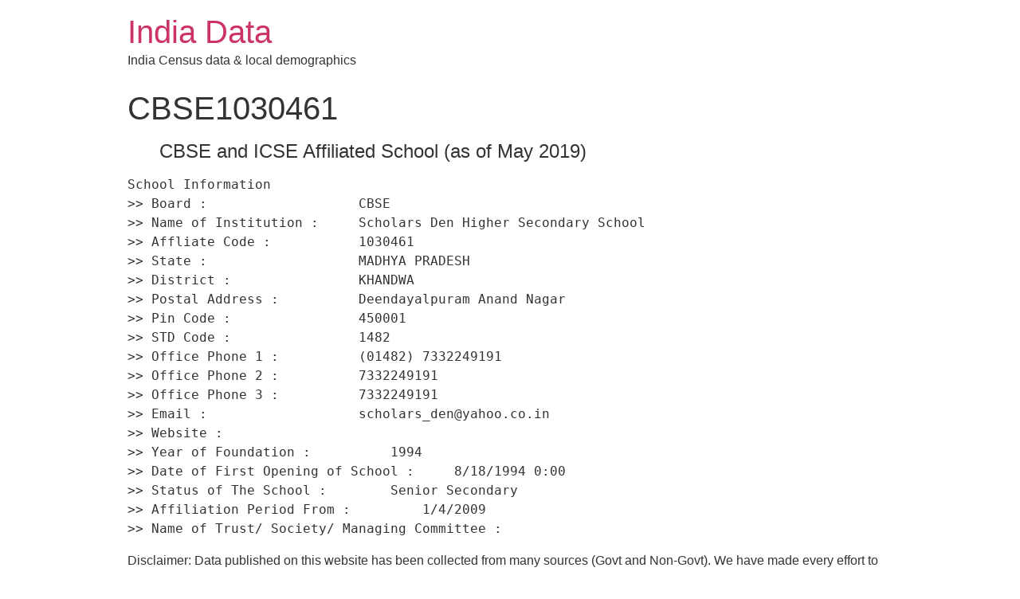

--- FILE ---
content_type: text/html; charset=UTF-8
request_url: http://india-data.com/school/cbse1030461/
body_size: 4621
content:
<!doctype html>
<html lang="en-US" prefix="og: http://ogp.me/ns#">
<head>
	<meta charset="UTF-8">
		<meta name="viewport" content="width=device-width, initial-scale=1">
	<link rel="profile" href="http://gmpg.org/xfn/11">
	
<!-- Search Engine Optimization by Rank Math - https://s.rankmath.com/home -->
<title>CBSE1030461 - India Data</title>
<meta name="description" content="Disclaimer: Data published on this website has been collected from many sources (Govt and Non-Govt). We have made every effort to present these data free of"/>
<meta name="robots" content="follow, index, max-snippet:-1, max-video-preview:-1, max-image-preview:large"/>
<link rel="canonical" href="http://india-data.com/school/cbse1030461/" />
<meta property="og:locale" content="en_US">
<meta property="og:type" content="article">
<meta property="og:title" content="CBSE1030461 - India Data">
<meta property="og:description" content="Disclaimer: Data published on this website has been collected from many sources (Govt and Non-Govt). We have made every effort to present these data free of">
<meta property="og:url" content="http://india-data.com/school/cbse1030461/">
<meta property="og:site_name" content="India Data">
<meta property="article:tag" content="CBSE">
<meta property="article:tag" content="Scholars Den Higher Secondary School">
<meta property="article:section" content="school">
<meta name="twitter:card" content="summary_large_image">
<meta name="twitter:title" content="CBSE1030461 - India Data">
<meta name="twitter:description" content="Disclaimer: Data published on this website has been collected from many sources (Govt and Non-Govt). We have made every effort to present these data free of">
<script type="application/ld+json" class="rank-math-schema">{
    "@context": "https://schema.org",
    "@graph": [
        {
            "@type": [
                "Organization",
                "Person"
            ],
            "@id": "http://india-data.com/#person",
            "name": "India Data",
            "url": "http://india-data.com"
        },
        {
            "@type": "WebSite",
            "@id": "http://india-data.com/#website",
            "url": "http://india-data.com",
            "name": "India Data",
            "publisher": {
                "@id": "http://india-data.com/#person"
            },
            "inLanguage": "en-US",
            "potentialAction": {
                "@type": "SearchAction",
                "target": "http://india-data.com/?s={search_term_string}",
                "query-input": "required name=search_term_string"
            }
        },
        {
            "@type": "WebPage",
            "@id": "http://india-data.com/school/cbse1030461/#webpage",
            "url": "http://india-data.com/school/cbse1030461/",
            "name": "CBSE1030461 - India Data",
            "datePublished": "2020-08-14T00:24:38+05:30",
            "dateModified": "2020-08-14T00:24:38+05:30",
            "isPartOf": {
                "@id": "http://india-data.com/#website"
            },
            "inLanguage": "en-US"
        },
        {
            "@type": "BlogPosting",
            "headline": "CBSE1030461 - India Data",
            "datePublished": "2020-08-14T00:24:38+05:30",
            "dateModified": "2020-08-14T00:24:38+05:30",
            "author": {
                "@type": "Person",
                "name": "ritu"
            },
            "publisher": {
                "@id": "http://india-data.com/#person"
            },
            "description": "Disclaimer: Data published on this website has been collected from many sources (Govt and Non-Govt). We have made every effort to present these data free of",
            "@id": "http://india-data.com/school/cbse1030461/#richSnippet",
            "isPartOf": {
                "@id": "http://india-data.com/school/cbse1030461/#webpage"
            },
            "inLanguage": "en-US",
            "mainEntityOfPage": {
                "@id": "http://india-data.com/school/cbse1030461/#webpage"
            }
        }
    ]
}</script>
<!-- /Rank Math WordPress SEO plugin -->

<link rel='dns-prefetch' href='//cdn.jsdelivr.net' />
<link rel='dns-prefetch' href='//s.w.org' />
<link rel="alternate" type="application/rss+xml" title="India Data &raquo; Feed" href="http://india-data.com/feed/" />
<link rel="alternate" type="application/rss+xml" title="India Data &raquo; Comments Feed" href="http://india-data.com/comments/feed/" />
<link rel="alternate" type="application/rss+xml" title="India Data &raquo; CBSE1030461 Comments Feed" href="http://india-data.com/school/cbse1030461/feed/" />
		<script type="text/javascript">
			window._wpemojiSettings = {"baseUrl":"https:\/\/s.w.org\/images\/core\/emoji\/12.0.0-1\/72x72\/","ext":".png","svgUrl":"https:\/\/s.w.org\/images\/core\/emoji\/12.0.0-1\/svg\/","svgExt":".svg","source":{"concatemoji":"http:\/\/india-data.com\/wp-includes\/js\/wp-emoji-release.min.js?ver=5.3.20"}};
			!function(e,a,t){var n,r,o,i=a.createElement("canvas"),p=i.getContext&&i.getContext("2d");function s(e,t){var a=String.fromCharCode;p.clearRect(0,0,i.width,i.height),p.fillText(a.apply(this,e),0,0);e=i.toDataURL();return p.clearRect(0,0,i.width,i.height),p.fillText(a.apply(this,t),0,0),e===i.toDataURL()}function c(e){var t=a.createElement("script");t.src=e,t.defer=t.type="text/javascript",a.getElementsByTagName("head")[0].appendChild(t)}for(o=Array("flag","emoji"),t.supports={everything:!0,everythingExceptFlag:!0},r=0;r<o.length;r++)t.supports[o[r]]=function(e){if(!p||!p.fillText)return!1;switch(p.textBaseline="top",p.font="600 32px Arial",e){case"flag":return s([127987,65039,8205,9895,65039],[127987,65039,8203,9895,65039])?!1:!s([55356,56826,55356,56819],[55356,56826,8203,55356,56819])&&!s([55356,57332,56128,56423,56128,56418,56128,56421,56128,56430,56128,56423,56128,56447],[55356,57332,8203,56128,56423,8203,56128,56418,8203,56128,56421,8203,56128,56430,8203,56128,56423,8203,56128,56447]);case"emoji":return!s([55357,56424,55356,57342,8205,55358,56605,8205,55357,56424,55356,57340],[55357,56424,55356,57342,8203,55358,56605,8203,55357,56424,55356,57340])}return!1}(o[r]),t.supports.everything=t.supports.everything&&t.supports[o[r]],"flag"!==o[r]&&(t.supports.everythingExceptFlag=t.supports.everythingExceptFlag&&t.supports[o[r]]);t.supports.everythingExceptFlag=t.supports.everythingExceptFlag&&!t.supports.flag,t.DOMReady=!1,t.readyCallback=function(){t.DOMReady=!0},t.supports.everything||(n=function(){t.readyCallback()},a.addEventListener?(a.addEventListener("DOMContentLoaded",n,!1),e.addEventListener("load",n,!1)):(e.attachEvent("onload",n),a.attachEvent("onreadystatechange",function(){"complete"===a.readyState&&t.readyCallback()})),(n=t.source||{}).concatemoji?c(n.concatemoji):n.wpemoji&&n.twemoji&&(c(n.twemoji),c(n.wpemoji)))}(window,document,window._wpemojiSettings);
		</script>
		<style type="text/css">
img.wp-smiley,
img.emoji {
	display: inline !important;
	border: none !important;
	box-shadow: none !important;
	height: 1em !important;
	width: 1em !important;
	margin: 0 .07em !important;
	vertical-align: -0.1em !important;
	background: none !important;
	padding: 0 !important;
}
</style>
	<link rel="stylesheet" href="http://india-data.com/wp-content/cache/minify/f858a.css" media="all" />



<link rel='https://api.w.org/' href='http://india-data.com/wp-json/' />
<link rel="EditURI" type="application/rsd+xml" title="RSD" href="http://india-data.com/xmlrpc.php?rsd" />
<link rel="wlwmanifest" type="application/wlwmanifest+xml" href="http://india-data.com/wp-includes/wlwmanifest.xml" /> 
<meta name="generator" content="WordPress 5.3.20" />
<link rel='shortlink' href='http://india-data.com/?p=115679' />
<link rel="alternate" type="application/json+oembed" href="http://india-data.com/wp-json/oembed/1.0/embed?url=http%3A%2F%2Findia-data.com%2Fschool%2Fcbse1030461%2F" />
<link rel="alternate" type="text/xml+oembed" href="http://india-data.com/wp-json/oembed/1.0/embed?url=http%3A%2F%2Findia-data.com%2Fschool%2Fcbse1030461%2F&#038;format=xml" />
<link rel="icon" href="http://india-data.com/wp-content/uploads/2020/09/Icon.jpg" sizes="32x32" />
<link rel="icon" href="http://india-data.com/wp-content/uploads/2020/09/Icon.jpg" sizes="192x192" />
<link rel="apple-touch-icon-precomposed" href="http://india-data.com/wp-content/uploads/2020/09/Icon.jpg" />
<meta name="msapplication-TileImage" content="http://india-data.com/wp-content/uploads/2020/09/Icon.jpg" />
</head>
<body class="post-template-default single single-post postid-115679 single-format-standard">

<header class="site-header" role="banner">

	<div class="site-branding">
					<h1 class="site-title">
				<a href="http://india-data.com/" title="Home" rel="home">
					India Data				</a>
			</h1>
			<p class="site-description">
				India Census data &amp; local demographics			</p>
			</div>

	</header>

<main class="site-main post-115679 post type-post status-publish format-standard hentry category-school tag-cbse tag-scholars-den-higher-secondary-school" role="main">
			<header class="page-header">
			<h1 class="entry-title">CBSE1030461</h1>		</header>
		<div class="page-content">
		<blockquote>
<h4>CBSE and ICSE Affiliated School (as of May 2019)</h4>
</blockquote>
<pre>School Information 
&gt;&gt; Board :                   CBSE 
&gt;&gt; Name of Institution :     Scholars Den Higher Secondary School 
&gt;&gt; Affliate Code :           1030461 
&gt;&gt; State :                   MADHYA PRADESH 
&gt;&gt; District :                KHANDWA 
&gt;&gt; Postal Address :          Deendayalpuram Anand Nagar 
&gt;&gt; Pin Code :                450001 
&gt;&gt; STD Code :                1482 
&gt;&gt; Office Phone 1 :          (01482) 7332249191 
&gt;&gt; Office Phone 2 :          7332249191 
&gt;&gt; Office Phone 3 :          7332249191 
&gt;&gt; Email :                   scholars_den@yahoo.co.in 
&gt;&gt; Website :                  
&gt;&gt; Year of Foundation :          1994 
&gt;&gt; Date of First Opening of School :     8/18/1994 0:00 
&gt;&gt; Status of The School :        Senior Secondary 
&gt;&gt; Affiliation Period From :         1/4/2009 
&gt;&gt; Name of Trust/ Society/ Managing Committee :   
</pre>
<p>Disclaimer: Data published on this website has been collected from many sources (Govt and Non-Govt). We have made every effort to present these data free of any error. However, we don&#39;t claim data to be 100% accurate. Please revalidate before using these data for any R&amp;D. We present India data at Pin code and District level. We have data repository for Census, Villages, Literacy, population, GDP, Schools, University, Hospitals, Forest, Rainfalls and others. Please notify us for any error in data for us to improve in future. </p>
		<div class="post-tags">
			<span class="tag-links">Tagged <a href="http://india-data.com/tag/cbse/" rel="tag">CBSE</a><a href="http://india-data.com/tag/scholars-den-higher-secondary-school/" rel="tag">Scholars Den Higher Secondary School</a></span>		</div>
			</div>

	<section id="comments" class="comments-area">

	

	<div id="respond" class="comment-respond">
		<h2 id="reply-title" class="comment-reply-title">Leave a Reply <small><a rel="nofollow" id="cancel-comment-reply-link" href="/school/cbse1030461/#respond" style="display:none;">Cancel reply</a></small></h2><form action="http://india-data.com/wp-comments-post.php" method="post" id="commentform" class="comment-form" novalidate><p class="comment-notes"><span id="email-notes">Your email address will not be published.</span> Required fields are marked <span class="required">*</span></p><p class="comment-form-comment"><label for="comment">Comment</label> <textarea id="comment" name="comment" cols="45" rows="8" maxlength="65525" required="required"></textarea></p><p class="comment-form-author"><label for="author">Name <span class="required">*</span></label> <input id="author" name="author" type="text" value="" size="30" maxlength="245" required='required' /></p>
<p class="comment-form-email"><label for="email">Email <span class="required">*</span></label> <input id="email" name="email" type="email" value="" size="30" maxlength="100" aria-describedby="email-notes" required='required' /></p>
<p class="comment-form-url"><label for="url">Website</label> <input id="url" name="url" type="url" value="" size="30" maxlength="200" /></p>
<p class="comment-form-cookies-consent"><input id="wp-comment-cookies-consent" name="wp-comment-cookies-consent" type="checkbox" value="yes" /> <label for="wp-comment-cookies-consent">Save my name, email, and website in this browser for the next time I comment.</label></p>
<p class="form-submit"><input name="submit" type="submit" id="submit" class="submit" value="Post Comment" /> <input type='hidden' name='comment_post_ID' value='115679' id='comment_post_ID' />
<input type='hidden' name='comment_parent' id='comment_parent' value='0' />
</p></form>	</div><!-- #respond -->
	
</section><!-- .comments-area -->
</main>

	<footer id="site-footer" class="site-footer" role="contentinfo">
	</footer>

<script type='text/javascript'>
/* <![CDATA[ */
var SlimStatParams = {"ajaxurl":"http:\/\/india-data.com\/wp-admin\/admin-ajax.php","baseurl":"\/","dnt":"noslimstat,ab-item","ci":"YTo0OntzOjEyOiJjb250ZW50X3R5cGUiO3M6NDoicG9zdCI7czo4OiJjYXRlZ29yeSI7czoxNjoiMTQsNTE2MDg2LDUyODgyNiI7czoxMDoiY29udGVudF9pZCI7aToxMTU2Nzk7czo2OiJhdXRob3IiO3M6NDoicml0dSI7fQ--.c0512afe06ef10386cd924c4ad2bc73a"};
/* ]]> */
</script>
<script type='text/javascript' src='https://cdn.jsdelivr.net/wp/wp-slimstat/tags/4.8.8.1/wp-slimstat.min.js'></script>

<script src="http://india-data.com/wp-content/cache/minify/ec3ea.js"></script>


</body>
</html>

<!--
Performance optimized by W3 Total Cache. Learn more: https://www.boldgrid.com/w3-total-cache/

Minified using disk

Served from: india-data.com @ 2026-01-21 08:33:14 by W3 Total Cache
-->

--- FILE ---
content_type: text/html; charset=UTF-8
request_url: http://india-data.com/wp-admin/admin-ajax.php
body_size: 178
content:
2538500.344115401959fb5c1eabef6a8a301012